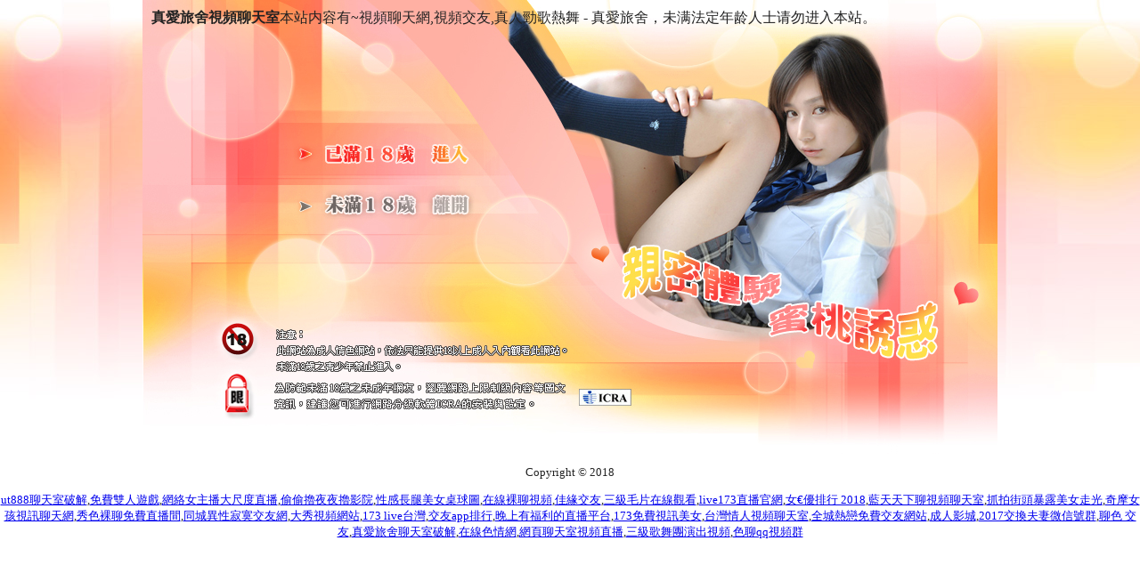

--- FILE ---
content_type: text/html; charset=UTF-8
request_url: http://a25.yymm4.com/
body_size: 5354
content:
<html>
<head>
<title>真愛旅舍視頻聊天室</title>
<meta http-equiv="Content-Type" content="text/html; charset=utf-8" />
<META NAME="keywords" CONTENT="">
<meta name="description" content="視頻聊天網,視頻交友,真人勁歌熱舞 - 真愛旅舍">
<meta name="robots" content="all" />
<style type="text/css">

body {
margin:0; padding:0;
background:url(style/11/images/index_007_bg.jpg) repeat-x ; 
color:#222; 
font-size:10pt;
}
.ad_tag {padding:10px;}
.ad_tag a { color:#FFFF00; font-size:10pt; text-decoration:none;  }
.ad_tag a:hover{ color:#fff; }
</style>
<script type="text/JavaScript">
<!--
function MM_preloadImages() { //v3.0
  var d=document; if(d.images){ if(!d.MM_p) d.MM_p=new Array();
    var i,j=d.MM_p.length,a=MM_preloadImages.arguments; for(i=0; i<a.length; i++)
    if (a[i].indexOf("#")!=0){ d.MM_p[j]=new Image; d.MM_p[j++].src=a[i];}}
}

function MM_swapImgRestore() { //v3.0
  var i,x,a=document.MM_sr; for(i=0;a&&i<a.length&&(x=a[i])&&x.oSrc;i++) x.src=x.oSrc;
}

function MM_findObj(n, d) { //v4.01
  var p,i,x;  if(!d) d=document; if((p=n.indexOf("?"))>0&&parent.frames.length) {
    d=parent.frames[n.substring(p+1)].document; n=n.substring(0,p);}
  if(!(x=d[n])&&d.all) x=d.all[n]; for (i=0;!x&&i<d.forms.length;i++) x=d.forms[i][n];
  for(i=0;!x&&d.layers&&i<d.layers.length;i++) x=MM_findObj(n,d.layers[i].document);
  if(!x && d.getElementById) x=d.getElementById(n); return x;
}

function MM_swapImage() { //v3.0
  var i,j=0,x,a=MM_swapImage.arguments; document.MM_sr=new Array; for(i=0;i<(a.length-2);i+=3)
   if ((x=MM_findObj(a[i]))!=null){document.MM_sr[j++]=x; if(!x.oSrc) x.oSrc=x.src; x.src=a[i+2];}
}
//-->
</script>
</head>
<body bgcolor="#FFFFFF" leftmargin="0" topmargin="0" marginwidth="0" marginheight="0" onLoad="MM_preloadImages('style/11/images/index_007_2_03.jpg','style/11/images/index_007_2_06.jpg')">
<!-- ImageReady Slices (index_007.psd) -->
<table width="960" height="510" border="0" align="center" cellpadding="0" cellspacing="0" id="Table_01">
	<tr>
		<td height="149" colspan="3" valign="top" background="style/11/images/index_007_01.jpg" class="ad_tag">
		  <strong>真愛旅舍視頻聊天室</strong>本站内容有~視頻聊天網,視頻交友,真人勁歌熱舞 - 真愛旅舍，未满法定年龄人士请勿进入本站。</td>
	</tr>
	<tr>
		<td>
			<img src="style/11/images/index_007_02.jpg" width="161" height="46" alt=""></td>
		<td>
			<a href="http://p0401.com/"><img src="style/11/images/index_007_03.jpg" alt="" name="a" width="212" height="46" border="0" id="a" onMouseOver="MM_swapImage('a','','style/11/images/index_007_2_03.jpg',1)" onMouseOut="MM_swapImgRestore()"></a></td>
		<td>
			<img src="style/11/images/index_007_04.jpg" width="587" height="46" alt=""></td>
	</tr>
	<tr>
		<td>
			<img src="style/11/images/index_007_05.jpg" width="161" height="58" alt=""></td>
		<td>
			<a href="http://kttapp.com/"><img src="style/11/images/index_007_06.jpg" alt="" name="b" width="212" height="58" border="0" id="b" onMouseOver="MM_swapImage('b','','style/11/images/index_007_2_06.jpg',1)" onMouseOut="MM_swapImgRestore()"></a></td>
		<td>
			<img src="style/11/images/index_007_07.jpg" width="587" height="58" alt=""></td>
	</tr>
	<tr>
		<td colspan="3">
			<img src="style/11/images/index_007_08.jpg" width="960" height="257" alt=""></td>
	</tr>
</table>
<div align="center">
  <p>Copyright © 2018<br>
    </p>
</div>
<div align="center">
<a href="http://af17.mhhn578.com">ut888聊天室破解</a>,<a href="http://u487.kmhd982.com">免費雙人遊戲</a>,<a href="http://s322.kwu626.com">網絡女主播大尺度直播</a>,<a href="http://k484.et89e.com">偷偷擼夜夜擼影院</a>,<a href="http://as60.hkh985.com">性感長腿美女桌球圖</a>,<a href="http://as64.hugkky.com">在線裸聊視頻</a>,<a href="http://hn8.yak79.com">佳緣交友</a>,<a href="http://a141.ausk769.com">三級毛片在線觀看</a>,<a href="http://hshh688.com">live173直播官網</a>,<a href="http://a873.yugkkyy.com">女€優排行 2018</a>,<a href="http://zx91.ks752s.com">藍天天下聊視頻聊天室</a>,<a href="http://sa43.gtz834.com">抓拍街頭暴露美女走光</a>,<a href="http://az53.hees432.com">奇摩女孩視訊聊天網</a>,<a href="http://as33.xzk372.com">秀色裸聊免費直播間</a>,<a href="http://ggh79.aku29.com">同城異性寂寞交友網</a>,<a href="http://zs33.mmhe962.com">大秀視頻網站</a>,<a href="http://xd31.mmhe962.com">173 live台灣</a>,<a href="http://km16.mapp77.com">交友app排行</a>,<a href="http://12111.appmmkk.com">晚上有福利的直播平台</a>,<a href="http://sa35.kkqq37.com">173免費視訊美女</a>,<a href="http://a530.apput567.com">台灣情人視頻聊天室</a>,<a href="http://bs28.hshh689.com">全城熱戀免費交友網站</a>,<a href="http://ykk8.kkqq37.com">成人影城</a>,<a href="http://gh20.kyk99.com">2017交換夫妻微信號群</a>,<a href="http://u354.gtyu22.com">聊色 交友</a>,<a href="http://12240.kkqq37.com">真愛旅舍聊天室破解</a>,<a href="http://v80.ms62k.com">在線色情網</a>,<a href="http://12144.mapp77.com">網頁聊天室視頻直播</a>,<a href="http://as21.mu53e.com">三級歌舞團演出視頻</a>,<a href="http://o150.kare962.com">色聊qq視頻群</a></div>
</body>

</html>